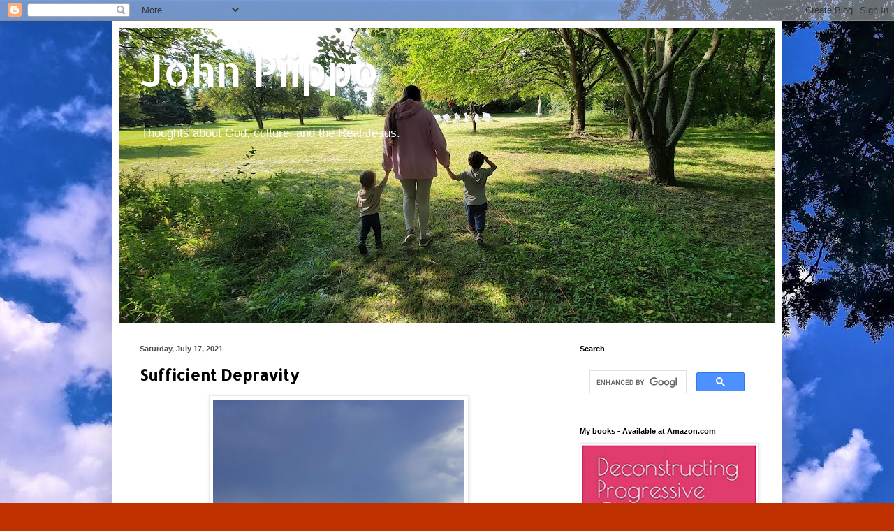

--- FILE ---
content_type: text/html; charset=UTF-8
request_url: https://www.johnpiippo.com/b/stats?style=BLACK_TRANSPARENT&timeRange=ALL_TIME&token=APq4FmBStUg1cIAW7Dio4Y-azbf-XaZy1c6Djn5ni-Y5eb8duDdfuyu-DE2oU__Urd8PTcjVQjOT3Jh-wGFQdM99hoyWCrefaA
body_size: 41
content:
{"total":10996992,"sparklineOptions":{"backgroundColor":{"fillOpacity":0.1,"fill":"#000000"},"series":[{"areaOpacity":0.3,"color":"#202020"}]},"sparklineData":[[0,27],[1,41],[2,24],[3,21],[4,19],[5,14],[6,18],[7,20],[8,28],[9,28],[10,44],[11,27],[12,26],[13,21],[14,26],[15,24],[16,21],[17,22],[18,46],[19,31],[20,28],[21,55],[22,33],[23,28],[24,28],[25,50],[26,100],[27,25],[28,29],[29,55]],"nextTickMs":7741}